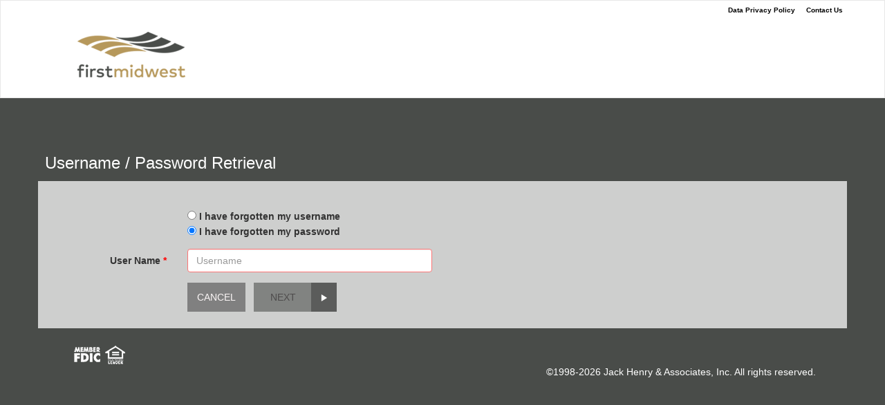

--- FILE ---
content_type: text/html; charset=utf-8
request_url: https://smartpay.profitstars.com/expressbd/FMBSPBD/Account/ForgotPassword?LocationId=6302362
body_size: 25261
content:

<!DOCTYPE html>
<html lang="en">
<head>
    <meta charset="utf-8" />
    <meta http-equiv="X-UA-Compatible" content="IE=Edge" />
    <meta name="viewport" content="width=device-width, initial-scale=1.0">

    <title>Loan Payment Portal</title>

    <link href="/expressbd/Content/css?v=xOIpCsub8-iwPbc28r1Sv4lVLeLgBKMGnKqPHHH5gW81" rel="stylesheet"/>

    <link href="/expressbd/Content/kendo/css?v=j13zs7A1kn_IDWV512KU2RoMVQk-13JUBZJDEDeMBEw1" rel="stylesheet"/>

    <script src="/expressbd/bundles/app?v=qVxDvO8g1BPjYMLWpvpyGu84JalHR5BKVXRF1io4-dc1"></script>

    <script src="/expressbd/bundles/jquery?v=N2YlHnRI7it2_JoqUZTYWxPtx-s61zIGkk78Q0eabPM1"></script>

    <script src="/expressbd/bundles/kendo?v=z00CG_COzsfGI04kuBGY4acyNbNrGrGKAcCrGnbGQP41"></script>

    <script src="/expressbd/bundles/bootstrap?v=wnhErQ2E2u88B-B-kR-Jks3xYHRiVmDvLg7BfFuIryI1"></script>

    <script src="/expressbd/bundles/custom/base?v=bwzn-kI7dQjUIP-wh9yp4JiuupwEPEbZuIvG-liE3vE1"></script>

    <script src="/expressbd/bundles/Custom/scripts?v=jV-U6aK3QM5Gh50gtQcN3Z5Gzy27SaoeYdqzbDfroDU1"></script>


    

    <link href="/expressbd/FMBSPBD/Css/Custom" rel="stylesheet" />
</head>
<body class="bodybackground">
    

<div class="navbar navbar-default header-bodybackground" role="navigation">
    <div class="container zero-padding">
        <div id="divHeaderLogOut" class="pull-right header-logout-style m-t-3" style="display:none">
            &nbsp;&nbsp;&nbsp;
            <a class="contactus-style pull-right" href="javascript:document.getElementById('logoutForm').submit()">
                <b>Logout</b>
                <span class="k-icon k-svg-icon k-button-icon" style="width: 16px;">
                    <svg viewBox="100 0 512 512" focusable="false" xmlns="http://www.w3.org/2000/svg"><path d="M352 256 160 384V128z"></path></svg>
                </span>
            </a>
        </div>
        <div class="contactus-style">
                    <div class="contactus-style pull-right m-t-3"
                         style="margin-right: 6px;">
                        <span class="payment-trigger" data-toggle="tooltip" data-placement="top" title="Contact Us" data-tooltip="#tipContactUs">
                            <b>Contact Us</b>
                        </span>
                    </div>
                    <div class="header-link pull-right m-t-3">
                        <a href="https://www.onemidwest.com/privacy-policy" target="_blank">
                            <b><span>Data Privacy Policy</span></b>
                        </a>
                    </div>
                <div class="portalName">
                    <h4>Loan Payment Portal</h4>
                </div>
        </div>
    </div>
    <div class="container zero-padding">
        <div class="navbar-header navbar-header-with-fdic" style="float:left; text-align:left;">
            <a class="img-responsive navbar-brand headerfooterimage logo navbar-brand-with-fdic" style="text-align:left;" href="#" aria-label="Logo">
                        <img src="[data-uri]" alt="" class="padding-bottom-sm-5" />
            </a>
            <div class="img-responsive fdic-logo-display">
                <img id="fdicDigitalLogo" class="fdic-logo" role="img" aria-label="FDIC Digital Logo" />
                <span class="fdic-logo-text">FDIC-Insured - Backed by the full faith and credit of the U.S. Government</span>
            </div>
        </div>
    </div>
</div>

<div class="contactus-tooltip img-responsive" id="tipContactUs">
    <span class="close"><strong>&times;</strong></span>
    <span>
<p><span style="color: rgba(51, 51, 51, 1); font-family: proxima-nova-soft">You can call 573-785-8461 or email info@onemidest.com</span></p>
<p><span style="color: rgba(51, 51, 51, 1); font-family: proxima-nova-soft">FMB Loan Payment Portal is debit card acceptance ONLY of Visa/MasterCard/Discover!</span></p>    </span>
</div>
<script>
    $(document).ready(function () {

        $(document).click(function () {
            $("#tipContactUs").hide();
        });

        $('.close').click(function () {
            $("#tipContactUs").hide();
        });


        $('.payment-trigger').mouseover(function () {

            var ttLeft,
                ttTop,
                $this = $(this),
                $tip = $($this.attr('data-tooltip')),
                triggerPos = $this.offset(),
                triggerH = $this.outerHeight(),
                triggerW = $this.outerWidth(),
                tipW = $tip.outerWidth(),
                tipH = $tip.outerHeight(),

                screenW = $(window).width(),
                scrollTop = $(document).scrollTop();
            if (triggerPos.top - tipH - scrollTop > 0) {
                ttTop = triggerPos.top - tipH - 10;
            } else {
                ttTop = triggerPos.top + triggerH + 10;
            }
            var overFlowRight = (triggerPos.left + tipW) - screenW;
            if (overFlowRight > 0) {
                ttLeft = triggerPos.left - overFlowRight - 10;
            } else {
                ttLeft = triggerPos.left;
            }
            $tip.css({
                left: ttLeft,
                top: ttTop,
                position: 'absolute'
            }).fadeIn(200);
        }); // end mouseover
    });
</script>

    <div class="clear"></div>
    
<div class="clear"></div>
<div class="container message well-sm">

</div>
    <div class="clear"></div>
        <script type="text/javascript">
            $('#divHeaderLogOut').css('display', 'none');
        </script>

    

<br />
<div class="container gridTitleHeader">
    <h3>Username / Password Retrieval</h3>
</div>
<div class="container">
    <div class="row">
        <div class="col-md-12">
            <div class="well-sm">
                <br />
<form action="/expressbd/FMBSPBD/Account/ForgotPassword" class="form-horizontal" method="post" role="form"><input name="__RequestVerificationToken" type="hidden" value="L0Tpd7Idx6GrtiMNfVBN4aAlEHn8D7RtF0qX6CPmqPb7R1v5Jo9lzoyy6Hk1zVh8OVllYJr97ixyfn2hPagZ1-VtCESuaxIdeAO9yQdKYRk1" /><div class="validation-summary-valid text-danger" data-valmsg-summary="true"><ul><li style="display:none"></li>
</ul></div><input data-val="true" data-val-required="The EnableCaptcha field is required." id="EnableCaptcha" name="EnableCaptcha" type="hidden" value="False" />                    <div class="form-group">
                        <div class="col-md-4 col-md-push-2">
                            <input TabIndex="1" data-val="true" data-val-required="The IsForgotPassword field is required." id="isUserName" name="IsForgotPassword" type="radio" value="false" /> <label for="isUserName">I have forgotten my username</label><br />
                            <input TabIndex="2" checked="checked" id="isPassword" name="IsForgotPassword" type="radio" value="true" /> <label for="isPassword">I have forgotten my password</label>
                        </div>
                    </div>
                    <div class="form-group" id="divEmail" style="display:none">
                        <label class="col-md-2 control-label required-asterisk required" for="emailAddress">Email Address</label>
                        <div class="col-md-4">
                            <input autocomplete="off" class="col-md-3  form-control" data-val="true" data-val-regex="Invalid email address format" data-val-regex-pattern="\s*\w+([-+.&#39;]\w+)*@\w+([-.]\w+)*\.\w+([-.]\w+)*\s*" data-val-required="Email address is required" id="Email" name="Email" placeholder="Email" type="text" value="" />
                        </div>
                    </div>
                    <div class="form-group" id="divUserName" style="display:none">
                        <label class="col-md-2 control-label required-asterisk required" for="userName">User Name</label>
                        <div class="col-md-4">
                            <input autocomplete="off" autofocus="autofocus" class="col-md-3  form-control" data-val="true" data-val-length="The User Name must be at least 1 characters long." data-val-length-max="100" data-val-length-min="1" data-val-required="User Name is required" id="userName" name="UserName" placeholder="Username" type="text" value="" />
                        </div>
                    </div>
                    <div class="form-group" id="reCAPTCHA" style="display:none">
                    </div>
                    <div class="clear"></div>
                    <div class="form-group">
                        <div class="col-md-offset-2 col-md-1">
                            <input id="btn-Cancel" type="button" value="CANCEL" class="btn btn-large graybutton" onclick="navTo.loginUrl()" />
                        </div>
                        <div class="btn-group col-md-offset-2 col-md-2 col-md-pull-2">
                            <button id="btnNext" class="btn btn-large brandingbutton" aria-label="Next">
                                <span>NEXT</span>
                            </button>
                            <button id="btnArrowNext" class="btn btn-large brandingbutton-icon" aria-label="Next">
                                <i class="glyphicon glyphicon-play white icon-size"></i>
                            </button>
                        </div>
                    </div>
</form>            </div>
        </div>
    </div>
</div>

<script type="text/javascript">
    var returnToLoginUrl = '/expressbd/FMBSPBD/BillerDirect/ReturnToBDLookup';

    $(document).ready(function () {
        if (isTrue('True'))
        {
            $('#divUserName').css('display', 'block');
            $('#divEmail').css('display', 'none');
            $('isUserName').prop('checked', false);
            $('isPassword').prop('checked', true);
        }
        else
        {
            $('#divUserName').css('display', 'none');
            $('#divEmail').css('display', 'block');
            $('isUserName').prop('checked', true);
            $('isPassword').prop('checked', false);
        }

        $('#isPassword').click(function () {

            $('#divUserName').css('display', 'block');
            $('#divEmail').css('display', 'none');

        });

        $('#isUserName').click(function () {

            $('#divUserName').css('display', 'none');
            $('#divEmail').css('display', 'block');
        });
    });
</script>

<script src="/expressbd/bundles/Captcha/scripts?v=Y10HoVNbsGyKt0ynPcx8G0OHzRD-RydFhTN1Do9kUPc1"></script>


    <div class="clear"></div>
    <footer class="printnoshow ftr">
        

<div class="container">
    <div>
        <div class="gridTitleFooter col-md-12">
            <div class="navbar-header" style="float:left;">
                        <div class="img-responsive headerfooterimage">
                            <img src="[data-uri]" alt="" />
                        </div>
            </div>
            <div class="pull-right col-md-12">
                <div class="copyrighttext">&#169;1998-2026 Jack Henry &amp; Associates, Inc. All rights reserved.</div>
                    <div class="copyrighttext"></div>
            </div>

        </div>
    </div>
</div>
<script>
    applyRequiredStyles();
</script>
    </footer>

    <script type="text/javascript">
        function RedirectToAddPaymentOptionsFromBDPaymentPage() {
            navTo.redirectUrl('/expressbd/FMBSPBD/Account/AccountUpdate?page=BDPayment#AddPaymentOption');
        }

        function RedirectToAddPaymentOptionsFromLandingPage() {
            navTo.redirectUrl('/expressbd/FMBSPBD/Account/AccountUpdate?page=landing#EditPaymentOption');
        }

        function EditProfile() {
            navTo.redirectUrl('/expressbd/FMBSPBD/Account/AccountUpdate#PersonalInformation');
        }
    </script>
</body>
</html>


--- FILE ---
content_type: text/css; charset=utf-8
request_url: https://smartpay.profitstars.com/expressbd/Content/kendo/css?v=j13zs7A1kn_IDWV512KU2RoMVQk-13JUBZJDEDeMBEw1
body_size: 1763
content:
/* Minification failed. Returning unminified contents.
(44,33): run-time error CSS1046: Expect comma, found '0'
(44,37): run-time error CSS1046: Expect comma, found '/'
 */
.k-link .k-header .k-state-selected {
    background-image: none;
    background-image: none, -webkit-linear-gradient(top, none);
    background-image: none, -moz-linear-gradient(top, none);
    background-image: none, -o-linear-gradient(top, none);
    background-image: none, linear-gradient(to bottom, none);
    color: #333333 !important;
    background-color: #ebebeb;
    border-color: #cccccc !important;
}

.k-list {
    margin: 0;
    line-height: 1.8em;
    min-height: 1.8em
}

.k-dropdown-wrap, .k-numeric-wrap, .k-picker-wrap {
    padding-right: 2.285714em;
}

.k-list-item-text {
    width: 100%;
}

.k-state-selected, .k-selected {
    background-color: #d2d2d2 !important;
}

.k-list-item {
    padding: 0px 4px;
}

    .k-list-item.k-selected, .k-list-item.k-selected {
        background-color: #d2d2d2 !important;
        box-shadow: none !important;
    }

        .k-list-item.k-selected.k-hover, .k-list-item.k-selected:hover {
            color: #333 !important;
        }

.k-selected, .k-state-selected {
    box-shadow: 0 1px 1px rgb(0 0 0 / 8%) inset !important;
}

.btn.active.focus, .btn.active:focus, .btn.focus, .btn:active.focus, .btn:active:focus, .btn:focus {
    outline: none;
    outline-offset: -2px;
}

.k-input-inner {
    height: 32px;
    padding: 12px !important;
}

span .k-svg-icon {
    width: 16px !important;
    height: 16px !important;
}

.k-svg-icon svg {
    width: 16px !important;
    height: 16px !important;
}

.k-icon-button {
    padding: 6px !important;
}

.k-input-button.k-icon-button {
    width: 33px;
}

.location-dropdown-span {
    border-bottom-color: rgb(204, 204, 204);
    border-bottom-style: solid;
    border-bottom-width: 1px;
    border-left-color: rgb(204, 204, 204);
    border-left-style: solid;
    border-left-width: 0px;
    border-right-color: rgb(204, 204, 204);
    border-right-style: solid;
    border-right-width: 0px;
    border-top-color: rgb(204, 204, 204);
    border-top-style: solid;
    border-top-width: 0px;
    padding-bottom: 0px;
    padding-left: 4px;
    padding-right: 4px;
    padding-top: 0px;
}

.k-grid {
    border-color: #ccc;
}

.k-table-td {
    border-bottom-width: 1px !important;
    border-color: #ccc !important;
    border-style: solid !important;
}




--- FILE ---
content_type: text/css; charset=utf-8
request_url: https://smartpay.profitstars.com/expressbd/FMBSPBD/Css/Custom
body_size: 6948
content:


/* 4 Main colors replaced in code with branding first.
Button - BackgroundHexCode
Side Panels - BackgroundHexCode2
Background - BackgroundHexCode4
Header - BackgroundHexCode3
*/
/* black or white */
.btn {
  line-height: 2;
}
.buttonpadding {
  padding-bottom: 20px;
  padding-top: 20px;
}
.createAccount {
  padding: 0 !important;
}
.logincontent {
  padding-bottom: 50px;
  padding-top: 20px;
  margin-bottom: 10px;
}
.ftr {
  min-height: 5em;
}
.margin-left {
  margin-left: 0 !important;
  padding-left: 0 !important;
}
.margin-right {
  margin-right: 2em !important;
}
.searchButtons {
  margin-right: 1em !important;
}
.validation-summary-errors {
  padding: 0 !important;
  margin-bottom: 0 !important;
  border: none;
  border-radius: 0 !important;
  color: #b94a48 !important;
  background-color: transparent !important;
  border-color: transparent !important;
}
.alert-info {
  background-image: none;
  background-repeat: repeat-x;
  border-color: transparent;
  background: #CECFCE;
  border-radius: 0;
}
.alert {
  text-shadow: none;
  box-shadow: none;
  border-color: transparent;
  background: #CECFCE;
}
.brandingbutton {
  background: #818381;
  -moz-user-select: none;
  -ms-user-select: none;
  -webkit-user-select: none;
  user-select: none;
  background-image: none;
  cursor: pointer;
  text-align: center;
  vertical-align: middle;
  white-space: nowrap;
  color: #4d4b4b;
  border-radius: 0 !important;
  min-width: 6em !important;
}
.brandingbutton-icon {
  background-color: #5b5c5b;
  color: #FFFFFF;
  border-radius: 0 !important;
}
.brandingbutton-icon:hover,
.brandingbutton-icon:focus {
  background-color: #5b5c5b;
  background-repeat: repeat-x;
  color: #FFFFFF;
  outline: 3px solid #818381;
}
.brandingbutton:hover,
.brandingbutton:focus {
  background: #818381;
  background-repeat: repeat-x;
  color: #4d4b4b;
  outline: 3px solid #5b5c5b;
}
.brandingbutton-kendogrid-icon {
  color: #5b5c5b;
  font-size: 2em;
}
.brandingbutton-kendogrid-icon:hover {
  color: gray;
  font-size: 2em;
}
.k-grid-Pay.k-button {
  background: #818381;
  -moz-user-select: none;
  -ms-user-select: none;
  -webkit-user-select: none;
  user-select: none;
  background-image: none;
  cursor: pointer;
  text-align: center;
  vertical-align: middle;
  white-space: nowrap;
  color: #4d4b4b;
  border-color: #818381;
  border-radius: 13px;
  min-width: 6em !important;
}
/*.k-button, k-button:active, k-button:visited, k-button:focus {
    background: @primaryBackgroundColor;
    -moz-user-select: none;
    -ms-user-select: none;
    -webkit-user-select: none;
    user-select: none;
    background-image: none;
    cursor: pointer;
    text-align: center;
    vertical-align: middle;
    white-space: nowrap;
    color: @fontColor1;
    border-color: @primaryBackgroundColor;
    border-radius: 13px;
    min-width: 6em !important;
}

.k-button:hover {
    background: @primaryBackgroundColor;
    background-repeat: repeat-x;
    color: @PrimaryButtonHoverTextColor;
    border-radius: 13px;
}

.k-button a:hover, a:focus {
    color: @fontColor1;
}*/

.graybutton {
  -moz-user-select: none;
  -ms-user-select: none;
  -webkit-user-select: none;
  user-select: none;
  background-image: none;
  cursor: pointer;
  text-align: center;
  vertical-align: middle;
  background: #808080;
  color: #fbf6f6;
  border-radius: 0 !important;
  min-width: 6em !important;
}
.graybutton-icon {
  background-color: #646464;
  color: #FFFFFF;
  border-radius: 0 !important;
}
.graybutton-icon:hover,
.graybutton-icon:focus {
  background-color: #646464;
  background-repeat: repeat-x;
  color: #FFFFFF;
  outline: 3px solid #808080;
}
.graybutton:hover,
.graybutton:focus {
  background-color: #808080;
  background-repeat: repeat-x;
  color: #fbf6f6;
  outline: 3px solid #646464;
}
.loginbutton {
  -moz-user-select: none;
  -ms-user-select: none;
  -webkit-user-select: none;
  user-select: none;
  background-image: none;
  cursor: pointer;
  text-align: center;
  vertical-align: middle;
  background: #808080;
  color: #fbf6f6;
  border-radius: 0 !important;
  min-width: 6em !important;
}
.loginbutton-icon {
  background-color: #646464;
  color: #FFFFFF;
  border-radius: 0 !important;
}
.loginbutton-icon:hover,
.loginbutton-icon:focus {
  background-color: #646464;
  background-repeat: repeat-x;
  color: #FFFFFF;
  outline: 3px solid #808080;
}
.loginbutton:hover,
.loginbutton:focus {
  background-color: #808080;
  background-repeat: repeat-x;
  color: #fbf6f6;
  outline: 3px solid #646464;
}
.icon-size {
  font-size: 0.8em;
}
.icon-big {
  font-size: 1.1em;
}
.iconbutton {
  background: #818381;
  -moz-user-select: none;
  -ms-user-select: none;
  -webkit-user-select: none;
  user-select: none;
  background-image: none;
  border: none;
  cursor: pointer;
  display: inline-block;
  font-size: 14px;
  font-weight: 400;
  line-height: 1.42857;
  margin-bottom: 0;
  padding: 6px 12px;
  text-align: center;
  vertical-align: middle;
  white-space: nowrap;
  color: #4d4b4b;
}
.primarybutton {
  background: #818381;
  -moz-user-select: none;
  -ms-user-select: none;
  -webkit-user-select: none;
  user-select: none;
  background-image: none;
  border: none;
  cursor: pointer;
  display: inline-block;
  font-size: 14px;
  font-weight: 400;
  line-height: 1.42857;
  margin-bottom: 0;
  padding: 6px 12px;
  text-align: center;
  vertical-align: middle;
  white-space: nowrap;
  color: #4d4b4b;
}
.btn-group {
  white-space: nowrap;
}
.iconbutton:after {
  float: left;
  width: 1em;
  text-align: center;
  font-size: 1.5em;
  margin: 0 1em 0 -1em;
  padding: 0 0.2em;
  box-shadow: 1px 0 0 rgba(0, 0, 0, 0.5), 2px 0 0 rgba(255, 255, 255, 0.5);
  border-radius: 0.15em 0 0 0.15em;
  pointer-events: none;
}
.add:before {
  content: &quot;\271A&quot;;
}
.iconbutton-primary {
  background-color: #818381;
  background-repeat: repeat-x;
  border-color: #5b5c5b;
  color: #0094cc;
}
.iconbutton-ordinary {
  background-color: #818381;
  background-repeat: repeat-x;
  border-color: #1a1a1a;
  color: #808080;
}
.iconbutton-ordinary a {
  background-color: #818381;
  background-repeat: repeat-x;
  border-color: #1a1a1a;
  color: #808080;
}
.iconbutton-ordinary a:hover {
  background-color: #818381;
  background-repeat: repeat-x;
  border-color: #1a1a1a;
  color: #808080;
}
.message {
  padding-left: 0;
  padding-right: 0;
}
.quickpayText {
  background: #f5f5f5;
}
.bodybackground {
  background: #494C49;
}
.header-bodybackground {
  background: #FFFFFF;
  border-radius: 0px;
}
.zero-padding {
  padding-top: 0px;
  padding-bottom: 0px;
  padding-left: 0px;
  padding-right: 0px;
}
.logo {
  padding-top: 0px;
  padding-bottom: 5px;
  padding-left: 5px;
  padding-right: 0px;
  text-align: center;
  float: none;
}
.navbar-header {
  text-align: center;
  float: left;
  padding-left: 10px;
  padding-top: 3px;
}
.contactus-style {
  padding-top: 2px;
  font-size: x-small;
  text-align: left;
  color: #000000;
}
.header-logout-style {
  padding-top: 1px;
  font-size: x-small;
  text-align: left;
  color: #000000;
}
.secondarybutton {
  -moz-user-select: none;
  -ms-user-select: none;
  -webkit-user-select: none;
  user-select: none;
  background-image: none;
  border: none;
  cursor: pointer;
  display: inline-block;
  font-size: 14px;
  font-weight: 400;
  line-height: 1.42857;
  margin-bottom: 0;
  padding: 6px 11px;
  text-align: center;
  vertical-align: middle;
  white-space: nowrap;
  background: #808080;
  color: #fbf6f6;
}
.secondarybutton:hover,
.secondarybutton:focus {
  background-color: #808080;
  background-repeat: repeat-x;
  color: #fbf6f6;
  outline: 3px solid #646464;
}
.header {
  background-color: #58b7ef;
  color: #fff;
}
.control {
  background-color: #bcedff;
  border-top: 3px solid #aadef0;
  border-bottom: 3px solid #aadef0;
}
.CCardMsg {
  background: yellow;
}
.row {
  background: #CECFCE;
}
.gridTitleHeader {
  border-radius: 0 !important;
  padding: 3px 10px;
  color: #ffffff;
}
.gridTitleFooter {
  border-radius: 0 !important;
  padding-top: 20px;
}
.printshow {
  display: none;
}
.errorMessage {
  display: block;
  color: #bd1a00;
}
#divAmount k-numerictextbox {
  border: 1px solid #fc7575 !important;
}
.k-pager-numbers .k-link,
.k-pager-numbers .k-link:hover,
.k-pager-numbers .k-disabled,
.k-pager-numbers .k-selected {
  border-radius: 1.0833em;
}
.k-pager-wrap .k-link.k-pager-last,
.k-pager-wrap .k-link,
.k-pager-wrap .k-link:hover,
.k-pager-wrap .k-disabled,
.k-pager-wrap .k-selected {
  border-radius: 1.0833em;
}
.k-pager-wrap &gt; .k-link {
  border-radius: 1.0833em;
}
.state-dropdown {
  padding-left: 0 !important;
  padding-right: 0 !important;
  margin-left: 10px !important;
  margin-right: 10px !important;
  width: 258px;
}
.state-dropdown bg-tp {
  background-color: transparent;
}
.country-dropdown {
  padding-left: 0 !important;
  padding-right: 0 !important;
  margin-left: 10px !important;
  margin-right: 10px !important;
  width: 258px;
}
.country-dropdown bg-tp {
  background-color: transparent;
}
.form-control-override {
  display: block;
  height: 34px;
  width: 10em;
  padding: 6px 12px;
  font-size: 14px;
  line-height: 1.428571429;
  color: #555;
  vertical-align: middle;
  background-color: #fff;
  border: 1px solid #ccc;
  border-radius: 4px;
  box-shadow: inset 0 1px 1px rgba(0, 0, 0, 0.075);
  -webkit-transition: border-color ease-in-out 0.15s, box-shadow ease-in-out 0.15s;
  -moz-transition: border-color ease-in-out 0.15s, box-shadow ease-in-out 0.15s;
  -o-transition: border-color ease-in-out 0.15s, box-shadow ease-in-out 0.15s;
  transition: border-color ease-in-out 0.15s, box-shadow ease-in-out 0.15s;
}
.form-control-zip {
  display: block;
  height: 34px;
  width: 8em;
  padding: 6px 12px;
  font-size: 14px;
  line-height: 1.428571429;
  color: #555;
  vertical-align: middle;
  background-color: #fff;
  border: 1px solid #ccc;
  border-radius: 4px;
  box-shadow: inset 0 1px 1px rgba(0, 0, 0, 0.075);
  -webkit-transition: border-color ease-in-out 0.15s, box-shadow ease-in-out 0.15s;
  -moz-transition: border-color ease-in-out 0.15s, box-shadow ease-in-out 0.15s;
  -o-transition: border-color ease-in-out 0.15s, box-shadow ease-in-out 0.15s;
  transition: border-color ease-in-out 0.15s, box-shadow ease-in-out 0.15s;
}
.k-numerictextbox {
  padding: 0 !important;
}
.icon-button-primary {
  background-color: #5b5c5b;
  padding: 8px 4px 12px 4px;
  color: #FFFFFF;
  font-size: 11px;
}
.icon-button-secondary {
  background-color: #646464;
  padding: 8px 4px 12px 4px;
  color: #FFFFFF;
  font-size: 11px;
}
.custom-checkbox {
  padding-top: 0 !important;
  min-height: 36px !important;
}
.custom-checkbox1 {
  padding-top: 0 !important;
  min-height: 20px !important;
}
.custom-checkbox-label {
  margin-left: 1em !important;
  margin-top: -1em !important;
}
.contactus-tooltip {
  z-index: 1000;
  padding: 10px;
  background-color: white;
  border-radius: 5px;
  display: none;
}
.payment-tooltip {
  z-index: 1000;
  padding: 1px;
  background-color: white;
  border-radius: 5px;
  display: none;
}
.payment-trigger {
  cursor: help;
}
.payment-trigger:hover {
  z-index: 1000;
}
ul.card_logos {
  display: inline-block;
  margin: 0;
  padding: 0;
}
ul.card_logos li {
  overflow: hidden;
}
.card_visa,
.card_mastercard,
.card_amex,
.card_discover,
.card_diners,
.card_jcb,
.card_enroute {
  display: inline-block;
  width: 50px;
  height: 30px;
  overflow: auto;
  text-align: left;
  text-indent: -999px;
  background: url(../../Images/sprite-cards.png) 0 0 no-repeat;
}
.card_mastercard {
  background-position: -55px 0;
}
.card_amex {
  background-position: -110px 0;
}
.card_discover {
  background-position: -165px 0;
}
.card_diners {
  background-position: -220px 0;
}
.card_jcb {
  background-position: -660px 0;
}
.card_enroute {
  background-position: -385px 0;
}
.is_visa li,
.is_mastercard li,
.is_amex li,
.is_discover li,
.is_diners li,
.is_jcb li,
.is_enroute li,
.is_nothing li {
  opacity: 0.2;
}
.is_visa li.card_visa,
.is_mastercard li.card_mastercard,
.is_amex li.card_amex,
.is_discover li.card_discover,
.is_diners li.card_diners,
.is_jcb li.card_jcb,
.is_enroute li.card_enroute {
  opacity: 1;
}
.validation-summary-success {
  padding: 10px;
  margin-bottom: 20px;
  border: 1px solid transparent;
  border-radius: 4px;
  color: #2c741b;
  background-color: #6df685;
  border-color: #a6ca8b;
}
.field-validation-error-account {
  display: inline-block;
  font-size: 75%;
  font-weight: bold;
  line-height: 1;
  color: #b94a48;
  text-align: center;
  white-space: normal;
  border-radius: 0.25em;
  align-content: flex-start;
  background-color: transparent;
  margin-bottom: 2em !important;
}
.field-validation-error {
  display: inline;
  font-size: 75%;
  font-weight: bold;
  line-height: 1;
  color: #d9534f;
  text-align: center;
  white-space: nowrap;
  vertical-align: baseline;
  border-radius: 0.25em;
}
.field-validation-custom-error {
  display: inline;
  font-size: 75%;
  font-weight: bold;
  line-height: 1;
  color: #d9534f;
  text-align: left;
  white-space: nowrap;
  vertical-align: baseline;
  border-radius: 0.25em;
}
.visa-checkout-warning {
  display: inline;
  font-size: 75%;
  font-weight: bold;
  line-height: 1;
  color: #d9534f;
  text-align: left;
  vertical-align: baseline;
  border-radius: 0.25em;
}
.validation-summary-errors ul {
  list-style: none;
  margin-top: 2em;
  width: auto;
}
.amountDueDisplay-green {
  float: left;
  width: auto;
  text-align: left;
  color: green;
}
.amountDueDisplay-red {
  float: left;
  width: auto;
  text-align: left;
  color: red;
}
.red {
  color: red;
}
.green {
  color: green;
}
.required-field-background {
  border-color: #fc7575 !important;
}
.required-field-background.k-dropdown {
  border: 1px solid #fc7575 !important;
}
.k-input-required {
  border: 1px solid #d9534f !important;
}
.k-link.k-header.k-selected {
  background-image: none;
  background-image: none, -webkit-linear-gradient(top, none);
  background-image: none, -moz-linear-gradient(top, none);
  background-image: none, -o-linear-gradient(top, none);
  background-image: none, linear-gradient(to bottom, none);
  color: #333;
  background-color: #ebebeb;
  border-color: #ccc;
  box-shadow: rgba(0, 0, 0, 0.0745098) 0 1px 1px 0 inset;
}
.k-grid-content {
  overflow-y: hidden !important;
}
.k-grid-header {
  padding-right: 0 !important;
}
.k-state-selected {
  background-color: #9b9c9b;
  border-color: #9b9c9b;
}
.help-inline {
  font-weight: bold;
  font-size: large;
  color: red;
}
.k-widget.k-tooltip-validation {
  border-color: transparent !important;
  background-color: transparent !important;
  color: #d9534f !important;
}
.k-input-default {
  border: 1px solid #58b7ef !important;
}
.k-grid {
  border-radius: 0 !important;
}
.form-control {
  border-color: #ccc;
}
k-grid-content {
  overflow-y: auto;
}
.personal-info {
  margin-bottom: 2em;
}
.form-control-extended {
  display: block;
  width: 80%;
  height: 34px;
  padding: 6px 12px;
  font-size: 14px;
  line-height: 1.428571429;
  color: #555;
  vertical-align: middle;
  background-color: #fff;
  border: 1px solid #ccc;
  border-radius: 4px;
  box-shadow: inset 0 1px 1px rgba(0, 0, 0, 0.075);
  -webkit-transition: border-color ease-in-out 0.15s, box-shadow ease-in-out 0.15s;
  -moz-transition: border-color ease-in-out 0.15s, box-shadow ease-in-out 0.15s;
  -o-transition: border-color ease-in-out 0.15s, box-shadow ease-in-out 0.15s;
  transition: border-color ease-in-out 0.15s, box-shadow ease-in-out 0.15s;
}
.w95 {
  width: 95%;
}
/*Media Queries*/

@media print {
  #form-group {
    width: 700px;
  }
  #section-to-print,
  #section-to-print * {
    visibility: visible;
  }
  #section-to-print {
    position: absolute;
    left: 0;
    top: 0;
  }
}
@media (max-width: 980px) {
  .portalName {
    display: none;
    text-align: right;
    color: #ffffff;
  }
}
@media (min-width: 980px) {
  .portalName {
    display: none;
    text-align: right;
  }
}
/* Large desktop */

@media (min-width: 1200px) {
  .textalign {
    text-align: right;
  }
  .copyrighttext {
    text-align: right;
    color: #ffffff;
  }
  .portalName {
    display: none;
    text-align: right;
    color: #ffffff;
  }
}
/* Portrait tablet to landscape and desktop */

@media (min-width: 768px) and (max-width: 979px) {
  .portalName {
    display: none;
    text-align: right;
  }
  .hide-padding {
    display: none;
  }
}
/* Landscape phone to portrait tablet */

@media (max-width: 767px) {
  .secondarybutton {
    margin-top: 1em !important;
  }
  .hide-padding {
    display: none;
  }
}
/* Iphone 4,5 and Ipad */

@media (max-width: 640px) {
  .half {
    float: left !important;
    width: 90% !important;
  }
  .payment-control-width {
    float: left !important;
    width: 75% !important;
  }
  .hide-padding {
    display: none;
  }
}
/* Landscape phones and down */

@media (max-width: 480px) {
  .headerfooterimage {
    display: none;
  }
  .fdic-logo-display {
    display: none;
  }
  .portalName {
    display: block;
    text-align: right;
    color: #ffffff;
  }
  .copyrighttext {
    text-align: center;
    color: #ffffff;
  }
  .forgotPassword {
    padding: 0 !important;
  }
  .createAccount {
    padding: 0 !important;
  }
  .stateNames {
    padding: 0 !important;
  }
  .countryNames {
    padding: 0 !important;
  }
  .form-inline {
    margin-bottom: 1em !important;
    width: auto !important;
  }
  .custom-checkbox-label {
    margin-left: 0 !important;
    margin-top: 0 !important;
  }
  .btn-group {
    margin-top: 1em !important;
    padding-left: 0 !important;
  }
  .secondarybutton {
    margin-top: 1em !important;
  }
  .padding-right {
    padding-right: 3em !important;
  }
  .margin-left .pull-left {
    margin-right: 0 !important;
  }
  .half {
    float: left !important;
    width: 90% !important;
  }
  .payment-control-width {
    float: left !important;
    width: 75% !important;
  }
  .hide-padding {
    display: none;
  }
}
.k-numerictextbox.k-numerictextbox-required {
  border: 1px solid #fc7575;
}
.export-style {
  margin-top: 1em;
}
.state-dropdown {
  margin-left: 0 !important;
  margin-right: 0 !important;
  width: 258px;
}
.country-dropdown {
  margin-left: 0 !important;
  margin-right: 0 !important;
  width: 258px;
}
/* CSS used here will be applied after bootstrap.css */

label {
  display: inline;
}
/*.abutton {
    -webkit-appearance: none;
    background-color: #008bdb;
    border: 1px solid #969696;
    color: #fff;
    padding: 6px 20px 6px 20px;
    font-size: 16px;
    -moz-border-radius: 6px;
    -webkit-border-radius: 6px;
    border-radius: 6px;
    font: bold 16px &quot;helvetica neue&quot;, helvetica, arial, sans-serif;
    cursor: pointer;
    -webkit-user-select: none;
    -khtml-user-select: none;
    -moz-user-select: none;
    -ms-user-select: none;
    -o-user-select: none;
    user-select: none;
    box-shadow: inset 0px 1px 0px #fff, 0px 2px 0px #fff;
    -o-box-shadow: inset 0px 1px 0px #fff, 0px 2px 0px #fff;
    -webkit-box-shadow: inset 0px 1px 0px #fff, 0px 2px 0px #fff;
    -moz-box-shadow: inset 0px 1px 0px #fff, 0px 2px 0px #fff;
    background-image: -ms-linear-gradient(top, #00a3fe 0%, #00659d 100%);
    background-image: -moz-linear-gradient(top, #00a3fe 0%, #00659d 100%);
    background-image: -o-linear-gradient(top, #00a3fe 0%, #00659d 100%);
    background-image: -webkit-gradient(linear, left top, left bottom, color-stop(0, #00a3fe), color-stop(1, #00659d));
    background-image: -webkit-linear-gradient(top, #00a3fe 0%, #00659d 100%);
    background-image: linear-gradient(top, #00a3fe 0%,#00659d 100%);
}*/

.retailer_button {
  padding: 6px 10px;
  border: 1px solid #014a89;
  text-transform: uppercase;
  -moz-border-radius: 6px;
  -webkit-border-radius: 6px;
  border-radius: 6px;
  font: bold 17px &quot;helvetica neue&quot;, helvetica, arial, sans-serif;
  cursor: pointer;
  -webkit-user-select: none;
  -khtml-user-select: none;
  -moz-user-select: none;
  -ms-user-select: none;
  -o-user-select: none;
  user-select: none;
}
.retailer_button {
  width: 170px;
  margin-top: 20px;
}
.retailer_button .tab_icon {
  vertical-align: middle;
}
.retailer_button .tab_icon {
  padding: 4px 0;
  width: 32px;
}
.tab_text {
  text-align: center;
  vertical-align: middle;
  font-size: 9pt;
}
.retailer_button .tab_text {
  text-align: center;
  vertical-align: middle;
}
.retailer_button img {
  height: 32px;
  width: 32px;
  margin-right: 4px;
}
.conv-fee {
  padding-top: 7px;
}
.lookup-result-background {
  background-color: lightgray;
  border-style: groove;
}
.k-combo-auto-width {
  width: 100% !important;
}
.location-dropdown-span {
  -webkit-box-sizing: border-box;
  -moz-box-sizing: border-box;
  box-sizing: border-box;
  display: inline-block;
  border-style: solid;
  border-width: 0 0 1px 0;
  vertical-align: top;
  text-align: left;
  width: 100%;
  padding: 0 0 0 0;
}
.padding-top-sm {
  padding-top: 10px;
}
.padding-top-md {
  padding-top: 20px;
}
.padding-top-lg {
  padding-top: 30px;
}
.padding-bottom-sm {
  padding-bottom: 10px;
}
.padding-bottom-md {
  padding-bottom: 20px;
}
.padding-bottom-lg {
  padding-bottom: 30px;
}
.gridSummaryFooter {
  font-size: large;
}
.amountToPayGridColumn {
  font-weight: bold;
}
.loader {
  border: 6px solid #494C49;
  border-radius: 50%;
  border-top: 6px solid #FFFFFF;
  border-bottom: 6px solid #FFFFFF;
  width: 24px;
  height: 24px;
  -webkit-animation: spin 2s linear infinite;
  animation: spin 2s linear infinite;
  opacity: 0.6;
}
@-webkit-keyframes spin {
  0% {
    -webkit-transform: rotate(0deg);
  }
  100% {
    -webkit-transform: rotate(360deg);
  }
}
@keyframes spin {
  0% {
    transform: rotate(0deg);
  }
  100% {
    transform: rotate(360deg);
  }
}
.header-link {
  padding-top: 2px;
  margin-right: 16px;
  font-size: x-small;
  text-align: left;
}
.header-link a {
  color: #000000;
}
/* Spinner */

@keyframes spinner-border-spin {
  0% {
    transform: rotate(0deg);
  }
  100% {
    transform: rotate(360deg);
  }
}
.spinner-border-sm {
  display: inline-block;
  border: 3px solid #5b5c5b;
  border-top: 3px solid #FFFFFF;
  border-radius: 50%;
  width: 2rem;
  height: 2rem;
  animation: spinner-border-spin 2s linear infinite;
  margin: 0 4px -3px 0;
}
.k-header-danger {
  background: #dca7a7 !important;
}
.k-header-normal {
  background: #a8a9a8 !important;
}
.k-header-new {
  background: #a8a9a8 !important;
  font-style: italic !important;
  font-weight: bold !important;
}
.k-link.k-header.k-header-normal:not(.k-selected):not(.k-focus) {
  color: #4d4b4b !important;
}
.k-link.k-header {
  color: #4d4b4b !important;
}
.k-link.k-header.k-header-new {
  color: #4d4b4b !important;
}
.k-link.k-header:hover {
  background: #a8a9a8;
}
/*.k-link.k-header.k-header-normal:not(.k-selected):hover {
    background: @gridHeaderColor;
}*/

/*.k-link.k-header.k-header-new:hover {
    background: @gridHeaderColor !important;
    color: @fontColor1 !important;
}*/

.k-panelbar .k-panelbar-content {
  /* Bootstrap Body */
  color: #333333 !important;
}
.panel-border-color:hover,
.panel-border-color:focus {
  outline: 2px solid #FFFFFF;
}
.payment-trigger:focus {
  padding: 3px;
  outline: 2px solid #FFFFFF;
}
.maximumRecurringAmountTooltip:focus {
  padding: 3px;
  outline: 2px solid #FFFFFF;
}
.includeSinglePaymentTooltip:focus {
  padding: 3px;
  outline: 2px solid #FFFFFF;
}
.variablePaymentTooltip:focus {
  padding: 3px;
  outline: 2px solid #FFFFFF;
}
.expire-trigger {
  cursor: help;
  position: absolute;
  top: 10px;
}
.expire-trigger:hover {
  z-index: 1000;
}
.expire-trigger:focus {
  top: 5px;
  padding: 3px;
  outline: 2px solid #FFFFFF;
}
.fdic-logo-text {
  color: #000000;
}
.fdic-logo {
  content: url(../../Images/FDIC/fdic_navy.png);
}
@media (max-width: 480px) {
  .fdic-logo-display {
    display: none;
  }
}
.k-panelbar .k-panelbar-content {
  /* Bootstrap Body */
  color: #333333 !important;
}
.k-panelbar {
  background-color: #f5f5f5;
}
/* FDIC Logo not enabled for styles. */




--- FILE ---
content_type: text/javascript; charset=utf-8
request_url: https://smartpay.profitstars.com/expressbd/bundles/custom/base?v=bwzn-kI7dQjUIP-wh9yp4JiuupwEPEbZuIvG-liE3vE1
body_size: 12661
content:
function isTrue(n){return typeof n=="string"&&n.length?n.toLowerCase()==="true":typeof n=="boolean"?n===!0:!1}function isFalse(n){return typeof n=="string"&&n.length?n.toLowerCase()==="false":typeof n=="boolean"?n===!1:!1}function enableElement(n,t){var i=$("#"+n);i.length&&i.attr("disabled",!t)}function showHideElement(n,t){t?showElement(n):hideElement(n)}function hideElementSlow(n){hideElement(n,400)}function hideElement(n,t){t?$("#"+n).hide(t):$("#"+n).hide()}function showElementSlow(n){showElement(n,400)}function showElement(n,t){t?$("#"+n).show(t):$("#"+n).show()}function isChecked(n){var t=$("#"+n);return t.length&&t.is(":checked")}function checkRadio(n,t){var i=$("#"+n);i.length&&i.prop("checked",t)}function muteText(n,t){var i=$("#"+n);i.length&&(t?i.addClass("text-muted"):i.removeClass("text-muted"))}function getVerificationHeader(){var n={};return n.__RequestVerificationToken=getVerificationToken(),n}function getVerificationToken(){return $("input[name=__RequestVerificationToken]").val()}function getVerificationHeaderWithToken(n){var t={};return t.__RequestVerificationToken=n,t}function SelectPaymentDetail(){for(var r,u=$("#scheduledPayment").data("kendoGrid"),t=u.select(),i=[],n=0;n<t.length;n++)r=this.dataItem(t[n]),i.push(r);EditPaymentDetails(i[0].RecurringID)}function EditPaymentDetails(n){getPaymentDetails(n)}function CancelPaymentDetail(){hideElement("divPaymentDetail");var n=$("#scheduledPayment").data("kendoGrid");n.clearSelection()}function getUTCDate(n){var i=null,t=0,r,u;return typeof n=="Date"||n instanceof Date?t=n.getTime():(typeof n=="string"||n instanceof String)&&n.length>10&&n.indexOf("(")===5&&(t=parseInt(n.substr(6))),t>0&&(r=(new Date).getTimezoneOffset()*6e4,u=t+r,i=new Date(u)),i}function allowNumericAndDashOnly(n){var t=n.which?n.which:event.keyCode;return t!==45&&t>31&&(t<48||t>57)?!1:!0}function getQueryString(n){for(var i,u=window.location.href,r=u.split(/[\?&]+/),t=0;t<r.length;t++)if(i=r[t].split("="),i[0]===n)return i[1];return""}function setRequiredAsterisk(n,t){t=t!==!1;n&&(n.addClass("required-asterisk"),t?n.addClass("required"):n.removeClass("required"))}function setRequiredBG(n,t){t=t!==!1;n&&(t?(n.addClass("required-field-background"),n.closest(".form-group").find(".required-asterisk").addClass("required")):(n.removeClass("required-field-background"),n.closest(".form-group").find(".required-asterisk").removeClass("required")))}function applyRequiredStyles(){$("[data-val-required]").addClass("required-field-background");$(".required-field-background").closest(".form-group").find(".required-asterisk").addClass("required")}function ShowToolTipAndSetPosition(n){var f,e,i=$(n),r=$(sanitize(i.attr("data-tooltip"))),t=i.offset(),s=i.outerHeight(),h=r.outerWidth(),o=r.outerHeight(),c=$(window).width(),l=$(document).scrollTop(),u;e=t.top-o-l>0?t.top-o-10:t.top+s+10;u=t.left+h-c;f=u>0?t.left-u-10:t.left;r.css({left:f,top:e,position:"absolute"}).fadeIn(200)}(function(n){n.fn.creditCardTypeDetector=function(t,i,r){return n.extend({credit_card_logos_id:".card_logos"},t),logos_obj=n(i),visa_regex=new RegExp("^4[0-9]{0,15}$"),mastercard_regex=new RegExp("^5$|^5[1-5]\\d{0,14}$|^2$|^2[2-7]\\d{0,14}$"),amex_regex=new RegExp("^3$|^3[47][0-9]{0,13}$"),diners_regex=new RegExp("^3$|^3[068]$|^3(?:0[0-5]|[68][0-9])[0-9]{0,11}$"),discover_regex=new RegExp("^6$|^6[05]$|^601[1]?$|^65[0-9][0-9]?$|^6(?:011|5[0-9]{2})[0-9]{0,12}$"),jcb_regex=new RegExp("^2[1]?$|^21[3]?$|^1[8]?$|^18[0]?$|^(?:2131|1800)[0-9]{0,11}$|^3[5]?$|^35[0-9]{0,14}$"),enroute_regex=new RegExp("^(2014|2019)"),this.each(function(){n(this).keyup(function(){var t=n(this).val();if(t.indexOf("XXXX")!==-1){r&&(r==="Visa"?n(logos_obj).addClass("is_visa"):n(logos_obj).removeClass("is_visa"),r.indexOf("Master")!==-1?n(logos_obj).addClass("is_mastercard"):n(logos_obj).removeClass("is_mastercard"),r.indexOf("Discover")!==-1?n(logos_obj).addClass("is_discover"):n(logos_obj).removeClass("is_discover"),r.indexOf("American")!==-1?n(logos_obj).addClass("is_amex"):n(logos_obj).removeClass("is_amex"),r.indexOf("Diners")!==-1?n(logos_obj).addClass("is_diners"):n(logos_obj).removeClass("is_diners"),r.indexOf("enRoute")!==-1?n(logos_obj).addClass("is_enroute"):n(logos_obj).removeClass("is_enroute"),r.indexOf("JCB")!==-1?n(logos_obj).addClass("is_jcb"):n(logos_obj).removeClass("is_jcb"));return}t=t.replace(/ /g,"").replace(/-/g,"");t.match(visa_regex)?n(logos_obj).addClass("is_visa"):n(logos_obj).removeClass("is_visa");t.match(mastercard_regex)?n(logos_obj).addClass("is_mastercard"):n(logos_obj).removeClass("is_mastercard");t.match(amex_regex)?n(logos_obj).addClass("is_amex"):n(logos_obj).removeClass("is_amex");t.match(diners_regex)?n(logos_obj).addClass("is_diners"):n(logos_obj).removeClass("is_diners");t.match(discover_regex)?n(logos_obj).addClass("is_discover"):n(logos_obj).removeClass("is_discover");t.match(jcb_regex)?n(logos_obj).addClass("is_jcb"):n(logos_obj).removeClass("is_jcb");t.match(enroute_regex)?n(logos_obj).addClass("is_enroute"):n(logos_obj).removeClass("is_enroute");t===""||t.match(visa_regex)||t.match(mastercard_regex)||t.match(amex_regex)||t.match(diners_regex)||t.match(discover_regex)||t.match(jcb_regex)||t.match(enroute_regex)?n(logos_obj).removeClass("is_nothing"):n(logos_obj).addClass("is_nothing")})})}})(jQuery);!function(n,t){"object"==typeof exports&&"undefined"!=typeof module?module.exports=t():"function"==typeof define&&define.amd?define(t):(n="undefined"!=typeof globalThis?globalThis:n||self).DOMPurify=t()}(this,function(){"use strict";function r(n){return function(t){for(var r=arguments.length,u=new Array(r>1?r-1:0),i=1;i<r;i++)u[i-1]=arguments[i];return w(n,t,u)}}function n(n,t){let r=arguments.length>2&&void 0!==arguments[2]?arguments[2]:a;p&&p(n,null);let i=t.length;for(;i--;){let u=t[i];if("string"==typeof u){const n=r(u);n!==u&&(vt(t)||(t[i]=n),u=n)}n[u]=!0}return n}function kt(n){for(let t=0;t<n.length;t++)f(n,t)||(n[t]=null);return n}function e(n){const t=rt(null);for(const[r,i]of y(n))f(n,r)&&(t[r]=Array.isArray(i)?kt(i):i&&"object"==typeof i&&i.constructor===Object?e(i):i);return t}function c(n,t){for(;null!==n;){const i=pt(n,t);if(i){if(i.get)return r(i.get);if("function"==typeof i.value)return r(i.value)}n=yt(n)}return function(){return null}}var et,it;const{entries:y,setPrototypeOf:p,isFrozen:vt,getPrototypeOf:yt,getOwnPropertyDescriptor:pt}=Object;let{freeze:t,seal:u,create:rt}=Object,{apply:w,construct:b}="undefined"!=typeof Reflect&&Reflect;t||(t=function(n){return n});u||(u=function(n){return n});w||(w=function(n,t,i){return n.apply(t,i)});b||(b=function(n,t){return new n(...t)});const l=r(Array.prototype.forEach),ut=r(Array.prototype.pop),o=r(Array.prototype.push),a=r(String.prototype.toLowerCase),k=r(String.prototype.toString),ft=r(String.prototype.match),s=r(String.prototype.replace),wt=r(String.prototype.indexOf),bt=r(String.prototype.trim),f=r(Object.prototype.hasOwnProperty),i=r(RegExp.prototype.test),h=(et=TypeError,function(){for(var t=arguments.length,i=new Array(t),n=0;n<t;n++)i[n]=arguments[n];return b(et,i)});const ot=t(["a","abbr","acronym","address","area","article","aside","audio","b","bdi","bdo","big","blink","blockquote","body","br","button","canvas","caption","center","cite","code","col","colgroup","content","data","datalist","dd","decorator","del","details","dfn","dialog","dir","div","dl","dt","element","em","fieldset","figcaption","figure","font","footer","form","h1","h2","h3","h4","h5","h6","head","header","hgroup","hr","html","i","img","input","ins","kbd","label","legend","li","main","map","mark","marquee","menu","menuitem","meter","nav","nobr","ol","optgroup","option","output","p","picture","pre","progress","q","rp","rt","ruby","s","samp","section","select","shadow","small","source","spacer","span","strike","strong","style","sub","summary","sup","table","tbody","td","template","textarea","tfoot","th","thead","time","tr","track","tt","u","ul","var","video","wbr"]),d=t(["svg","a","altglyph","altglyphdef","altglyphitem","animatecolor","animatemotion","animatetransform","circle","clippath","defs","desc","ellipse","filter","font","g","glyph","glyphref","hkern","image","line","lineargradient","marker","mask","metadata","mpath","path","pattern","polygon","polyline","radialgradient","rect","stop","style","switch","symbol","text","textpath","title","tref","tspan","view","vkern"]),g=t(["feBlend","feColorMatrix","feComponentTransfer","feComposite","feConvolveMatrix","feDiffuseLighting","feDisplacementMap","feDistantLight","feDropShadow","feFlood","feFuncA","feFuncB","feFuncG","feFuncR","feGaussianBlur","feImage","feMerge","feMergeNode","feMorphology","feOffset","fePointLight","feSpecularLighting","feSpotLight","feTile","feTurbulence"]),dt=t(["animate","color-profile","cursor","discard","font-face","font-face-format","font-face-name","font-face-src","font-face-uri","foreignobject","hatch","hatchpath","mesh","meshgradient","meshpatch","meshrow","missing-glyph","script","set","solidcolor","unknown","use"]),nt=t(["math","menclose","merror","mfenced","mfrac","mglyph","mi","mlabeledtr","mmultiscripts","mn","mo","mover","mpadded","mphantom","mroot","mrow","ms","mspace","msqrt","mstyle","msub","msup","msubsup","mtable","mtd","mtext","mtr","munder","munderover","mprescripts"]),gt=t(["maction","maligngroup","malignmark","mlongdiv","mscarries","mscarry","msgroup","mstack","msline","msrow","semantics","annotation","annotation-xml","mprescripts","none"]),st=t(["#text"]),ht=t(["accept","action","align","alt","autocapitalize","autocomplete","autopictureinpicture","autoplay","background","bgcolor","border","capture","cellpadding","cellspacing","checked","cite","class","clear","color","cols","colspan","controls","controlslist","coords","crossorigin","datetime","decoding","default","dir","disabled","disablepictureinpicture","disableremoteplayback","download","draggable","enctype","enterkeyhint","face","for","headers","height","hidden","high","href","hreflang","id","inputmode","integrity","ismap","kind","label","lang","list","loading","loop","low","max","maxlength","media","method","min","minlength","multiple","muted","name","nonce","noshade","novalidate","nowrap","open","optimum","pattern","placeholder","playsinline","popover","popovertarget","popovertargetaction","poster","preload","pubdate","radiogroup","readonly","rel","required","rev","reversed","role","rows","rowspan","spellcheck","scope","selected","shape","size","sizes","span","srclang","start","src","srcset","step","style","summary","tabindex","title","translate","type","usemap","valign","value","width","wrap","xmlns","slot"]),tt=t(["accent-height","accumulate","additive","alignment-baseline","amplitude","ascent","attributename","attributetype","azimuth","basefrequency","baseline-shift","begin","bias","by","class","clip","clippathunits","clip-path","clip-rule","color","color-interpolation","color-interpolation-filters","color-profile","color-rendering","cx","cy","d","dx","dy","diffuseconstant","direction","display","divisor","dur","edgemode","elevation","end","exponent","fill","fill-opacity","fill-rule","filter","filterunits","flood-color","flood-opacity","font-family","font-size","font-size-adjust","font-stretch","font-style","font-variant","font-weight","fx","fy","g1","g2","glyph-name","glyphref","gradientunits","gradienttransform","height","href","id","image-rendering","in","in2","intercept","k","k1","k2","k3","k4","kerning","keypoints","keysplines","keytimes","lang","lengthadjust","letter-spacing","kernelmatrix","kernelunitlength","lighting-color","local","marker-end","marker-mid","marker-start","markerheight","markerunits","markerwidth","maskcontentunits","maskunits","max","mask","media","method","mode","min","name","numoctaves","offset","operator","opacity","order","orient","orientation","origin","overflow","paint-order","path","pathlength","patterncontentunits","patterntransform","patternunits","points","preservealpha","preserveaspectratio","primitiveunits","r","rx","ry","radius","refx","refy","repeatcount","repeatdur","restart","result","rotate","scale","seed","shape-rendering","slope","specularconstant","specularexponent","spreadmethod","startoffset","stddeviation","stitchtiles","stop-color","stop-opacity","stroke-dasharray","stroke-dashoffset","stroke-linecap","stroke-linejoin","stroke-miterlimit","stroke-opacity","stroke","stroke-width","style","surfacescale","systemlanguage","tabindex","tablevalues","targetx","targety","transform","transform-origin","text-anchor","text-decoration","text-rendering","textlength","type","u1","u2","unicode","values","viewbox","visibility","version","vert-adv-y","vert-origin-x","vert-origin-y","width","word-spacing","wrap","writing-mode","xchannelselector","ychannelselector","x","x1","x2","xmlns","y","y1","y2","z","zoomandpan"]),ct=t(["accent","accentunder","align","bevelled","close","columnsalign","columnlines","columnspan","denomalign","depth","dir","display","displaystyle","encoding","fence","frame","height","href","id","largeop","length","linethickness","lspace","lquote","mathbackground","mathcolor","mathsize","mathvariant","maxsize","minsize","movablelimits","notation","numalign","open","rowalign","rowlines","rowspacing","rowspan","rspace","rquote","scriptlevel","scriptminsize","scriptsizemultiplier","selection","separator","separators","stretchy","subscriptshift","supscriptshift","symmetric","voffset","width","xmlns"]),v=t(["xlink:href","xml:id","xlink:title","xml:space","xmlns:xlink"]),ni=u(/\{\{[\w\W]*|[\w\W]*\}\}/gm),ti=u(/<%[\w\W]*|[\w\W]*%>/gm),ii=u(/\${[\w\W]*}/gm),ri=u(/^data-[\-\w.\u00B7-\uFFFF]/),ui=u(/^aria-[\-\w]+$/),lt=u(/^(?:(?:(?:f|ht)tps?|mailto|tel|callto|sms|cid|xmpp):|[^a-z]|[a-z+.\-]+(?:[^a-z+.\-:]|$))/i),fi=u(/^(?:\w+script|data):/i),ei=u(/[\u0000-\u0020\u00A0\u1680\u180E\u2000-\u2029\u205F\u3000]/g),at=u(/^html$/i),oi=u(/^[a-z][.\w]*(-[.\w]+)+$/i);it=Object.freeze({__proto__:null,ARIA_ATTR:ui,ATTR_WHITESPACE:ei,CUSTOM_ELEMENT:oi,DATA_ATTR:ri,DOCTYPE_NAME:at,ERB_EXPR:ti,IS_ALLOWED_URI:lt,IS_SCRIPT_OR_DATA:fi,MUSTACHE_EXPR:ni,TMPLIT_EXPR:ii});const si=1,hi=3,ci=7,li=8,ai=9,vi=function(){return"undefined"==typeof window?null:window};return function p(){function ni(n,t,i){l(n,n=>{n.call(r,t,i,yi)})}let pi=arguments.length>0&&void 0!==arguments[0]?arguments[0]:vi();const r=n=>p(n);if(r.version="3.2.1",r.removed=[],!pi||!pi.document||pi.document.nodeType!==ai)return r.isSupported=!1,r;let{document:ti}=pi;const cr=ti,lf=cr.currentScript,{DocumentFragment:fu,HTMLTemplateElement:af,Node:lr,Element:eu,NodeFilter:wi,NamedNodeMap:vf=n.NamedNodeMap||n.MozNamedAttrMap,HTMLFormElement:yf,DOMParser:pf,trustedTypes:tr}=pi,bi=eu.prototype,wf=c(bi,"cloneNode"),bf=c(bi,"remove"),kf=c(bi,"nextSibling"),df=c(bi,"childNodes"),ir=c(bi,"parentNode");if("function"==typeof af){const n=ti.createElement("template");n.content&&n.content.ownerDocument&&(ti=n.content.ownerDocument)}let vt,ki="";const{implementation:ar,createNodeIterator:gf,createDocumentFragment:ne,getElementsByTagName:te}=ti,{importNode:ie}=cr;let yt={afterSanitizeAttributes:[],afterSanitizeElements:[],afterSanitizeShadowDOM:[],beforeSanitizeAttributes:[],beforeSanitizeElements:[],beforeSanitizeShadowDOM:[],uponSanitizeAttribute:[],uponSanitizeElement:[],uponSanitizeShadowNode:[]};r.isSupported="function"==typeof y&&"function"==typeof ir&&ar&&void 0!==ar.createHTMLDocument;const{MUSTACHE_EXPR:vr,ERB_EXPR:yr,TMPLIT_EXPR:pr,DATA_ATTR:re,ARIA_ATTR:ue,IS_SCRIPT_OR_DATA:fe,ATTR_WHITESPACE:ou,CUSTOM_ELEMENT:ee}=it;let{IS_ALLOWED_URI:su}=it,w=null;const hu=n({},[...ot,...d,...g,...nt,...st]);let b=null;const cu=n({},[...ht,...tt,...ct,...v]);let u=Object.seal(rt(null,{tagNameCheck:{writable:!0,configurable:!1,enumerable:!0,value:null},attributeNameCheck:{writable:!0,configurable:!1,enumerable:!0,value:null},allowCustomizedBuiltInElements:{writable:!0,configurable:!1,enumerable:!0,value:!1}})),di=null,wr=null,lu=!0,br=!0,au=!1,vu=!0,ri=!1,kr=!0,ii=!1,dr=!1,gr=!1,ui=!1,rr=!1,ur=!1,yu=!0,pu=!1,nu=!0,gi=!1,fi={},ei=null;const wu=n({},["annotation-xml","audio","colgroup","desc","foreignobject","head","iframe","math","mi","mn","mo","ms","mtext","noembed","noframes","noscript","plaintext","script","style","svg","template","thead","title","video","xmp"]);let bu=null;const ku=n({},["audio","video","img","source","image","track"]);let tu=null;const du=n({},["alt","class","for","id","label","name","pattern","placeholder","role","summary","title","value","style","xmlns"]),fr="http://www.w3.org/1998/Math/MathML",er="http://www.w3.org/2000/svg",kt="http://www.w3.org/1999/xhtml";let oi=kt,iu=!1,ru=null;const oe=n({},[fr,er,kt],k);let or=n({},["mi","mo","mn","ms","mtext"]),sr=n({},["annotation-xml"]);const se=n({},["title","style","font","a","script"]);let nr=null;const he=["application/xhtml+xml","text/html"];let et=null,yi=null;const ce=ti.createElement("form"),gu=function(n){return n instanceof RegExp||n instanceof Function},uu=function(){let i=arguments.length>0&&void 0!==arguments[0]?arguments[0]:{};if(!yi||yi!==i){if(i&&"object"==typeof i||(i={}),i=e(i),nr=-1===he.indexOf(i.PARSER_MEDIA_TYPE)?"text/html":i.PARSER_MEDIA_TYPE,et="application/xhtml+xml"===nr?k:a,w=f(i,"ALLOWED_TAGS")?n({},i.ALLOWED_TAGS,et):hu,b=f(i,"ALLOWED_ATTR")?n({},i.ALLOWED_ATTR,et):cu,ru=f(i,"ALLOWED_NAMESPACES")?n({},i.ALLOWED_NAMESPACES,k):oe,tu=f(i,"ADD_URI_SAFE_ATTR")?n(e(du),i.ADD_URI_SAFE_ATTR,et):du,bu=f(i,"ADD_DATA_URI_TAGS")?n(e(ku),i.ADD_DATA_URI_TAGS,et):ku,ei=f(i,"FORBID_CONTENTS")?n({},i.FORBID_CONTENTS,et):wu,di=f(i,"FORBID_TAGS")?n({},i.FORBID_TAGS,et):{},wr=f(i,"FORBID_ATTR")?n({},i.FORBID_ATTR,et):{},fi=!!f(i,"USE_PROFILES")&&i.USE_PROFILES,lu=!1!==i.ALLOW_ARIA_ATTR,br=!1!==i.ALLOW_DATA_ATTR,au=i.ALLOW_UNKNOWN_PROTOCOLS||!1,vu=!1!==i.ALLOW_SELF_CLOSE_IN_ATTR,ri=i.SAFE_FOR_TEMPLATES||!1,kr=!1!==i.SAFE_FOR_XML,ii=i.WHOLE_DOCUMENT||!1,ui=i.RETURN_DOM||!1,rr=i.RETURN_DOM_FRAGMENT||!1,ur=i.RETURN_TRUSTED_TYPE||!1,gr=i.FORCE_BODY||!1,yu=!1!==i.SANITIZE_DOM,pu=i.SANITIZE_NAMED_PROPS||!1,nu=!1!==i.KEEP_CONTENT,gi=i.IN_PLACE||!1,su=i.ALLOWED_URI_REGEXP||lt,oi=i.NAMESPACE||kt,or=i.MATHML_TEXT_INTEGRATION_POINTS||or,sr=i.HTML_INTEGRATION_POINTS||sr,u=i.CUSTOM_ELEMENT_HANDLING||{},i.CUSTOM_ELEMENT_HANDLING&&gu(i.CUSTOM_ELEMENT_HANDLING.tagNameCheck)&&(u.tagNameCheck=i.CUSTOM_ELEMENT_HANDLING.tagNameCheck),i.CUSTOM_ELEMENT_HANDLING&&gu(i.CUSTOM_ELEMENT_HANDLING.attributeNameCheck)&&(u.attributeNameCheck=i.CUSTOM_ELEMENT_HANDLING.attributeNameCheck),i.CUSTOM_ELEMENT_HANDLING&&"boolean"==typeof i.CUSTOM_ELEMENT_HANDLING.allowCustomizedBuiltInElements&&(u.allowCustomizedBuiltInElements=i.CUSTOM_ELEMENT_HANDLING.allowCustomizedBuiltInElements),ri&&(br=!1),rr&&(ui=!0),fi&&(w=n({},st),b=[],!0===fi.html&&(n(w,ot),n(b,ht)),!0===fi.svg&&(n(w,d),n(b,tt),n(b,v)),!0===fi.svgFilters&&(n(w,g),n(b,tt),n(b,v)),!0===fi.mathMl&&(n(w,nt),n(b,ct),n(b,v))),i.ADD_TAGS&&(w===hu&&(w=e(w)),n(w,i.ADD_TAGS,et)),i.ADD_ATTR&&(b===cu&&(b=e(b)),n(b,i.ADD_ATTR,et)),i.ADD_URI_SAFE_ATTR&&n(tu,i.ADD_URI_SAFE_ATTR,et),i.FORBID_CONTENTS&&(ei===wu&&(ei=e(ei)),n(ei,i.FORBID_CONTENTS,et)),nu&&(w["#text"]=!0),ii&&n(w,["html","head","body"]),w.table&&(n(w,["tbody"]),delete di.tbody),i.TRUSTED_TYPES_POLICY){if("function"!=typeof i.TRUSTED_TYPES_POLICY.createHTML)throw h('TRUSTED_TYPES_POLICY configuration option must provide a "createHTML" hook.');if("function"!=typeof i.TRUSTED_TYPES_POLICY.createScriptURL)throw h('TRUSTED_TYPES_POLICY configuration option must provide a "createScriptURL" hook.');vt=i.TRUSTED_TYPES_POLICY;ki=vt.createHTML("")}else void 0===vt&&(vt=function(n,t){if("object"!=typeof n||"function"!=typeof n.createPolicy)return null;let i=null;const r="data-tt-policy-suffix";t&&t.hasAttribute(r)&&(i=t.getAttribute(r));const u="dompurify"+(i?"#"+i:"");try{return n.createPolicy(u,{createHTML:n=>n,createScriptURL:n=>n})}catch(n){return console.warn("TrustedTypes policy "+u+" could not be created."),null}}(tr,lf)),null!==vt&&"string"==typeof ki&&(ki=vt.createHTML(""));t&&t(i);yi=i}},nf=n({},[...d,...g,...dt]),tf=n({},[...nt,...gt]),pt=function(n){o(r.removed,{element:n});try{ir(n).removeChild(n)}catch(t){bf(n)}},hr=function(n,t){try{o(r.removed,{attribute:t.getAttributeNode(n),from:t})}catch(n){o(r.removed,{attribute:null,from:t})}if(t.removeAttribute(n),"is"===n&&!b[n])if(ui||rr)try{pt(t)}catch(n){}else try{t.setAttribute(n,"")}catch(n){}},rf=function(n){let t=null,i=null;if(gr)n="<remove><\/remove>"+n;else{const t=ft(n,/^[\r\n\t ]+/);i=t&&t[0]}"application/xhtml+xml"===nr&&oi===kt&&(n='<html xmlns="http://www.w3.org/1999/xhtml"><head><\/head><body>'+n+"<\/body><\/html>");const u=vt?vt.createHTML(n):n;if(oi===kt)try{t=(new pf).parseFromString(u,nr)}catch(n){}if(!t||!t.documentElement){t=ar.createDocument(oi,"template",null);try{t.documentElement.innerHTML=iu?ki:u}catch(n){}}const r=t.body||t.documentElement;return n&&i&&r.insertBefore(ti.createTextNode(i),r.childNodes[0]||null),oi===kt?te.call(t,ii?"html":"body")[0]:ii?t.documentElement:r},uf=function(n){return gf.call(n.ownerDocument||n,n,wi.SHOW_ELEMENT|wi.SHOW_COMMENT|wi.SHOW_TEXT|wi.SHOW_PROCESSING_INSTRUCTION|wi.SHOW_CDATA_SECTION,null)},ff=function(n){return n instanceof yf&&("string"!=typeof n.nodeName||"string"!=typeof n.textContent||"function"!=typeof n.removeChild||!(n.attributes instanceof vf)||"function"!=typeof n.removeAttribute||"function"!=typeof n.setAttribute||"string"!=typeof n.namespaceURI||"function"!=typeof n.insertBefore||"function"!=typeof n.hasChildNodes)},ef=function(n){return"function"==typeof lr&&n instanceof lr};const of=function(n){let f=null;if(ni(yt.beforeSanitizeElements,n,null),ff(n))return pt(n),!0;const t=et(n.nodeName);if((ni(yt.uponSanitizeElement,n,{tagName:t,allowedTags:w}),n.hasChildNodes()&&!ef(n.firstElementChild)&&i(/<[/\w]/g,n.innerHTML)&&i(/<[/\w]/g,n.textContent))||n.nodeType===ci||kr&&n.nodeType===li&&i(/<[/\w]/g,n.data))return pt(n),!0;if(!w[t]||di[t]){if(!di[t]&&hf(t)&&(u.tagNameCheck instanceof RegExp&&i(u.tagNameCheck,t)||u.tagNameCheck instanceof Function&&u.tagNameCheck(t)))return!1;if(nu&&!ei[t]){const i=ir(n)||n.parentNode,t=df(n)||n.childNodes;if(t&&i)for(let r=t.length-1;r>=0;--r){const u=wf(t[r],!0);u.__removalCount=(n.__removalCount||0)+1;i.insertBefore(u,kf(n))}}return pt(n),!0}return n instanceof eu&&!function(n){let t=ir(n);t&&t.tagName||(t={namespaceURI:oi,tagName:"template"});const i=a(n.tagName),r=a(t.tagName);return!!ru[n.namespaceURI]&&(n.namespaceURI===er?t.namespaceURI===kt?"svg"===i:t.namespaceURI===fr?"svg"===i&&("annotation-xml"===r||or[r]):Boolean(nf[i]):n.namespaceURI===fr?t.namespaceURI===kt?"math"===i:t.namespaceURI===er?"math"===i&&sr[r]:Boolean(tf[i]):n.namespaceURI===kt?!(t.namespaceURI===er&&!sr[r])&&!(t.namespaceURI===fr&&!or[r])&&!tf[i]&&(se[i]||!nf[i]):!("application/xhtml+xml"!==nr||!ru[n.namespaceURI]))}(n)?(pt(n),!0):"noscript"!==t&&"noembed"!==t&&"noframes"!==t||!i(/<\/no(script|embed|frames)/i,n.innerHTML)?(ri&&n.nodeType===hi&&(f=n.textContent,l([vr,yr,pr],n=>{f=s(f,n," ")}),n.textContent!==f&&(o(r.removed,{element:n.cloneNode()}),n.textContent=f)),ni(yt.afterSanitizeElements,n,null),!1):(pt(n),!0)},sf=function(n,t,r){if(yu&&("id"===t||"name"===t)&&(r in ti||r in ce))return!1;if((!br||wr[t]||!i(re,t))&&(!lu||!i(ue,t)))if(!b[t]||wr[t]){if(!(hf(n)&&(u.tagNameCheck instanceof RegExp&&i(u.tagNameCheck,n)||u.tagNameCheck instanceof Function&&u.tagNameCheck(n))&&(u.attributeNameCheck instanceof RegExp&&i(u.attributeNameCheck,t)||u.attributeNameCheck instanceof Function&&u.attributeNameCheck(t))||"is"===t&&u.allowCustomizedBuiltInElements&&(u.tagNameCheck instanceof RegExp&&i(u.tagNameCheck,r)||u.tagNameCheck instanceof Function&&u.tagNameCheck(r))))return!1}else if(!tu[t]&&!i(su,s(r,ou,""))&&("src"!==t&&"xlink:href"!==t&&"href"!==t||"script"===n||0!==wt(r,"data:")||!bu[n])&&(!au||i(fe,s(r,ou,"")))&&r)return!1;return!0},hf=function(n){return"annotation-xml"!==n&&ft(n,ee)},cf=function(n){ni(yt.beforeSanitizeAttributes,n,null);const{attributes:u}=n;if(u){const t={attrName:"",attrValue:"",keepAttr:!0,allowedAttributes:b,forceKeepAttr:void 0};let f=u.length;for(;f--;){const y=u[f],{name:o,namespaceURI:c,value:a}=y,h=et(o);let e="value"===o?a:bt(a);if(t.attrName=h,t.attrValue=e,t.keepAttr=!0,t.forceKeepAttr=void 0,ni(yt.uponSanitizeAttribute,n,t),e=t.attrValue,!pu||"id"!==h&&"name"!==h||(hr(o,n),e="user-content-"+e),kr&&i(/((--!?|])>)|<\/(style|title)/i,e)){hr(o,n);continue}if(!t.forceKeepAttr&&(hr(o,n),t.keepAttr)){if(!vu&&i(/\/>/i,e)){hr(o,n);continue}ri&&l([vr,yr,pr],n=>{e=s(e,n," ")});const v=et(n.nodeName);if(sf(v,h,e)){if(vt&&"object"==typeof tr&&"function"==typeof tr.getAttributeType&&!c)switch(tr.getAttributeType(v,h)){case"TrustedHTML":e=vt.createHTML(e);break;case"TrustedScriptURL":e=vt.createScriptURL(e)}try{c?n.setAttributeNS(c,o,e):n.setAttribute(o,e);ff(n)?pt(n):ut(r.removed)}catch(n){}}}}ni(yt.afterSanitizeAttributes,n,null)}},le=function y(n){let t=null;const i=uf(n);for(ni(yt.beforeSanitizeShadowDOM,n,null);t=i.nextNode();)ni(yt.uponSanitizeShadowNode,t,null),of(t)||(t.content instanceof fu&&y(t.content),cf(t));ni(yt.afterSanitizeShadowDOM,n,null)};return r.sanitize=function(n){let c=arguments.length>1&&void 0!==arguments[1]?arguments[1]:{},t=null,u=null,o=null,f=null;if(iu=!n,iu&&(n="<!-->"),"string"!=typeof n&&!ef(n)){if("function"!=typeof n.toString)throw h("toString is not a function");if("string"!=typeof(n=n.toString()))throw h("dirty is not a string, aborting");}if(!r.isSupported)return n;if(dr||uu(c),r.removed=[],"string"==typeof n&&(gi=!1),gi){if(n.nodeName){const t=et(n.nodeName);if(!w[t]||di[t])throw h("root node is forbidden and cannot be sanitized in-place");}}else if(n instanceof lr)t=rf("<!---->"),u=t.ownerDocument.importNode(n,!0),u.nodeType===si&&"BODY"===u.nodeName||"HTML"===u.nodeName?t=u:t.appendChild(u);else{if(!ui&&!ri&&!ii&&-1===n.indexOf("<"))return vt&&ur?vt.createHTML(n):n;if(t=rf(n),!t)return ui?null:ur?ki:""}t&&gr&&pt(t.firstChild);const a=uf(gi?n:t);for(;o=a.nextNode();)of(o)||(o.content instanceof fu&&le(o.content),cf(o));if(gi)return n;if(ui){if(rr)for(f=ne.call(t.ownerDocument);t.firstChild;)f.appendChild(t.firstChild);else f=t;return(b.shadowroot||b.shadowrootmode)&&(f=ie.call(cr,f,!0)),f}let e=ii?t.outerHTML:t.innerHTML;return ii&&w["!doctype"]&&t.ownerDocument&&t.ownerDocument.doctype&&t.ownerDocument.doctype.name&&i(at,t.ownerDocument.doctype.name)&&(e="<!DOCTYPE "+t.ownerDocument.doctype.name+">\n"+e),ri&&l([vr,yr,pr],n=>{e=s(e,n," ")}),vt&&ur?vt.createHTML(e):e},r.setConfig=function(){uu(arguments.length>0&&void 0!==arguments[0]?arguments[0]:{});dr=!0},r.clearConfig=function(){yi=null;dr=!1},r.isValidAttribute=function(n,t,i){yi||uu({});const r=et(n),u=et(t);return sf(r,u,i)},r.addHook=function(n,t){"function"==typeof t&&o(yt[n],t)},r.removeHook=function(n){return ut(yt[n])},r.removeHooks=function(n){yt[n]=[]},r.removeAllHooks=function(){yt={afterSanitizeAttributes:[],afterSanitizeElements:[],afterSanitizeShadowDOM:[],beforeSanitizeAttributes:[],beforeSanitizeElements:[],beforeSanitizeShadowDOM:[],uponSanitizeAttribute:[],uponSanitizeElement:[],uponSanitizeShadowNode:[]}},r}()});var sanitize=function(n){if(!n)return n;var t=DOMPurify.sanitize(n,{USE_PROFILES:{html:!0}});return DOMPurify.removed&&+DOMPurify.removed.length>0&&console.log("DOMPurify.removed Count: "+DOMPurify.removed),t?t:""}

--- FILE ---
content_type: text/javascript; charset=utf-8
request_url: https://smartpay.profitstars.com/expressbd/bundles/app?v=qVxDvO8g1BPjYMLWpvpyGu84JalHR5BKVXRF1io4-dc1
body_size: 1171
content:
function navTo(){}navTo.redirectUrl=function(n){n&&(window.location.href=n,console.info("!! Navigated to "+n+"."))};navTo.loginTimeoutUrl=function(){console.info("-- Navigating to window.loginTimeoutUrl");navTo.redirectUrl(window.loginTimeoutUrl)};navTo.loginUrl=function(){console.info("-- Navigating to window.returnToLoginUrl");navTo.redirectUrl(window.returnToLoginUrl)};navTo.landingUrl=function(){console.info("-- Navigating to window.returnToLandingUrl");navTo.redirectUrl(window.returnToLandingUrl)};navTo.returnToBDLogin=function(){console.info("-- Navigating to window.returnToBDLoginUrl");navTo.redirectUrl(window.returnToBDLoginUrl)}

--- FILE ---
content_type: text/javascript; charset=utf-8
request_url: https://smartpay.profitstars.com/expressbd/bundles/Captcha/scripts?v=Y10HoVNbsGyKt0ynPcx8G0OHzRD-RydFhTN1Do9kUPc1
body_size: 1942
content:
function onloadTurnstileCallback(){if(isTrue($("#EnableCaptcha").val())){$("#reCAPTCHA").css("display","block");var n=$("#cf-turnstile").attr("data-sitekey");turnstile.render("#cf-turnstile",{sitekey:n,callback:function(n){captchaChallengeResponse(n)},"error-callback":function(n){captchaError(n)}});setRefreshWidgetRefreshInterval()}else $("#EnableCaptcha").val("false"),$("#reCAPTCHA").css("display","none"),enableNextButtons(!0)}function setRefreshWidgetRefreshInterval(){clearTurnstileInterval();window.turnstileSetIntervalId=setInterval(()=>{turnstile.reset()},18e4)}function clearTurnstileInterval(){window.turnstileSetIntervalId&&(clearInterval(window.turnstileSetIntervalId),window.turnstileSetIntervalId=null)}function captchaChallengeResponse(n){n?($("#cf-turnstile-response").val(n),enableNextButtons(!0),clearCaptchaValidator()):captchaError(400020)}function captchaError(n){var t=Number(n),i=!(t>=3e5&&t<4e5||t>=6e5&&t<7e5);i&&($("#EnableCaptcha").val("false"),enableNextButtons(!0),$("#cf-turnstile-response").length||$("<input>",{type:"hidden",id:"cf-turnstile-response",name:"cf-turnstile-response"}).appendTo($("form").first()),$("#cf-turnstile-response").val("client-captcha-error"));console.error("cf-turnstile - error-callback - Error: "+(n||"")+" - "+Date())}function enableNextButtons(n){document.getElementById(window.captchaButton1Id).disabled=!n;document.getElementById(window.captchaButton2Id).disabled=!n}function showCaptcha(n){isTrue(n)?($("#EnableCaptcha").val("true"),$("#reCAPTCHA").css("display","block")):($("#EnableCaptcha").val("false"),$("#reCAPTCHA").css("display","none"))}function clearCaptchaValidator(){var n=$("[data-valmsg-for='inValidReCaptchaError']")[0];$(n).removeClass("field-validation-error").addClass("field-validation-valid").empty()}$(document).ready(function(){if(clearTurnstileInterval(),!isFalse($("#EnableCaptcha").val())){window.captchaButton1Id=$("#cf-turnstile").attr("data-captcha-button1Id");window.captchaButton2Id=$("#cf-turnstile").attr("data-captcha-button2Id");enableNextButtons(!1);var n=document.createElement("script");n.type="text/javascript";n.async=!0;n.defer=!0;n.src="https://challenges.cloudflare.com/turnstile/v0/api.js?onload=onloadTurnstileCallback";n.onerror=function(){showCaptcha(!1);enableNextButtons(!0)};document.body.appendChild(n)}})

--- FILE ---
content_type: text/javascript; charset=utf-8
request_url: https://smartpay.profitstars.com/expressbd/bundles/Custom/scripts?v=jV-U6aK3QM5Gh50gtQcN3Z5Gzy27SaoeYdqzbDfroDU1
body_size: 2977
content:
"use strict";(function(n){jQuery.sessionTimeoutWarning=function(t){function h(){n.ajax({type:"POST",headers:getVerificationHeader(),url:r.keepAliveUrl,data:r.ajaxData})}function e(){clearTimeout(u);f=!1;u=setTimeout(function(){if(typeof r.onWarn!="function")f=!0,n("#sessionTimeout-dialog").modal("show");else r.onWarn("warn");c()},r.warnAfter)}function c(){clearTimeout(u);var t=(r.redirAfter-r.warnAfter)/6e4;s(t);u=setTimeout(function(){typeof r.onRedir!="function"?(n("#sessionTimeout-dialog-keepalive").hide(),n("#sessionTimeout-dialog-keepalive-icon").hide(),n("#sessionTimeout-dialog-logout").hide(),n("#sessionTimeout-dialog-logout-icon").hide(),n("#countdown").html("<span style='color:red'>Your Session has expired!<\/br>Please wait, while you are being logged out...<span>"),n("#clickOK").html(""),window.location=r.redirUrl):r.onRedir()},r.redirAfter-r.warnAfter)}function s(t){function f(){var t=u-1;i--;n("#countdown").html(r.message+"<b>"+(t<10?"0":"")+t.toString()+":"+(i<10?"0":"")+String(i)+"<\/b>"+(t>0?" mins.":" secs."));i>0?setTimeout(f,1e3):u>1&&setTimeout(function(){s(u-1)},1e3)}var i=60,u=t;f()}var o={message:"Your session is about to expire.",keepAliveUrl:"/keep-alive",ajaxData:"",redirUrl:"/timed-out",logoutUrl:"/log-out",warnAfter:6e5,redirAfter:72e4,ignoreUserActivity:!1,onWarn:!1,onRedir:!1},r=o,u,f=!1,i;if(t&&(r=n.extend(o,t)),r.warnAfter>=r.redirAfter)return(typeof console!="undefined"||typeof console.error!="undefined")&&console.error('Bootstrap-session-timeout plugin is miss-configured. Option "redirAfter" must be equal or greater than "warnAfter".'),!1;if(typeof r.onWarn!="function"){i='<div class="modal fade" id="sessionTimeout-dialog" style="z-index:100000;">';i=i+'<div class="modal-dialog">';i=i+'<div class="modal-content">';i=i+'<div class="modal-header">';i=i+'<button type="button" class="close" data-dismiss="modal" aria-hidden="true">&times;<\/button>';i=i+' <h4 class="modal-title" style="color:red">Session Timeout Warning<\/h4>';i=i+"<\/div>";i=i+'<div class="modal-body">';i=i+"<div><p>For your protection, your session is about to be timed out due to inactivity.<\/p><\/div>";i=i+('<div id="countdown">'+r.message+"2 mins.<\/div><br>");i=i+'<div id="clickOK"><p>Click OK, if you would like to continue.<\/p><\/div>';i=i+'<div class="modal-footer">';i=i+'<div class="btn-group col-md-pull-1">';i=i+'<button id="sessionTimeout-dialog-logout" type="button" class="btn btn-large graybutton">LOGOUT<\/button>';i=i+'<button id="sessionTimeout-dialog-logout-icon" class="btn btn-large graybutton-icon" title="Logout">';i=i+'<span class="glyphicon glyphicon-play white icon-size" style=""><\/span>';i=i+"<\/button>";i=i+"<\/div>";i=i+'<div class="btn-group">';i=i+'<button id="sessionTimeout-dialog-keepalive" type="button" class="btn btn-large brandingbutton" data-dismiss="modal">OK<\/button>';i=i+'<button id="sessionTimeout-dialog-keepalive-icon" class="btn btn-large brandingbutton-icon" data-dismiss="modal" title="OK">';i=i+'<span class="glyphicon glyphicon-play white icon-size" style=""><\/span>';i=i+"<\/button>";i=i+"<\/div><\/div><\/div><\/div><\/div><\/div>";n("body").append(i);n("#sessionTimeout-dialog-logout").on("click",function(){window.location=r.logoutUrl});n("#sessionTimeout-dialog-logout-icon").on("click",function(){window.location=r.logoutUrl});n("#sessionTimeout-dialog").on("hide.bs.modal",function(){h();e()})}if(!r.ignoreUserActivity)n(document).on("keyup mouseup mousemove touchend touchmove",function(){f||e()});return e(),!1}})(jQuery),function(n){jQuery.anonymousSessionTimeoutWarning=function(t){function c(){n.ajax({type:"POST",headers:getVerificationHeader(),url:r.keepAliveUrl,data:r.ajaxData})}function o(){clearTimeout(u);e=!1;u=setTimeout(function(){if(typeof r.onWarn!="function")e=!0,n("#anonymousSessionTimeout-dialog").modal("show");else r.onWarn("warn");l()},r.warnAfter);n("#anonymousCountdown").html(u)}function l(){clearTimeout(u);f=!0;var t=(r.redirAfter-r.warnAfter)/6e4;h(t);u=setTimeout(function(){typeof r.onRedir!="function"?(n("#anonymousSessionTimeout-dialog-keepalive").hide(),n("#anonymousSessionTimeout-dialog-keepalive-icon").hide(),n("#anonymousSessionTimeout-dialog-logout").hide(),n("#anonymousSessionTimeout-dialog-logout-icon").hide(),n("#anonymousCountdown").html("<span style='color:red'>Your Session has expired!<\/br>Please wait, while you are being logged out...<span>"),n("#anonymousClickOK").html(""),window.location=r.redirUrl):r.onRedir()},r.redirAfter-r.warnAfter)}function h(t){function e(){if(f){var t=u-1;i--;n("#anonymousCountdown").html(r.message+"<b>"+(t<10?"0":"")+t.toString()+":"+(i<10?"0":"")+String(i)+"<\/b>"+(t>0?" mins.":" secs."));i>0?setTimeout(e,1e3):u>1&&setTimeout(function(){h(u-1)},1e3)}}var i=60,u=t;e()}var s={message:"Your session is about to expire.",keepAliveUrl:"/keep-alive",ajaxData:"",redirUrl:"/timed-out",logoutUrl:"/log-out",warnAfter:78e4,redirAfter:9e5,ignoreUserActivity:!1,onWarn:!1,onRedir:!1},f=!0,r=s,u,e=!1,i;if(t&&(r=n.extend(s,t)),r.warnAfter>=r.redirAfter)return(typeof console!="undefined"||typeof console.error!="undefined")&&console.error('Bootstrap-session-timeout plugin is miss-configured. Option "redirAfter" must be equal or greater than "warnAfter".'),!1;if(typeof r.onWarn!="function"){i='<div class="modal fade" id="anonymousSessionTimeout-dialog" style="z-index:100000;">';i=i+'<div class="modal-dialog">';i=i+'<div class="modal-content">';i=i+'<div class="modal-header">';i=i+'<button type="button" class="close" data-dismiss="modal" aria-hidden="true">&times;<\/button>';i=i+' <h4 class="modal-title" style="color:red">Session Timeout Warning<\/h4>';i=i+"<\/div>";i=i+'<div class="modal-body">';i=i+"<div><p>For your protection, your session is about to be timed out due to inactivity.<\/p><\/div>";i=i+('<div id="anonymousCountdown">'+r.message+"2 mins.<\/div><br>");i=i+'<div id="anonymousClickOK"><p>Click OK, if you would like to continue.<\/p><\/div>';i=i+'<div class="modal-footer">';i=i+'<div class="btn-group col-md-pull-1">';i=i+'<button id="anonymousSessionTimeout-dialog-logout" type="button" class="btn btn-large graybutton">Return<\/button>';i=i+'<button id="anonymousSessionTimeout-dialog-logout-icon" class="btn btn-large graybutton-icon" title="Return">';i=i+'<span class="glyphicon glyphicon-play white icon-size" style=""><\/span>';i=i+"<\/button>";i=i+"<\/div>";i=i+'<div class="btn-group">';i=i+'<button id="anonymousSessionTimeout-dialog-keepalive" type="button" class="btn btn-large brandingbutton" data-dismiss="modal">OK<\/button>';i=i+'<button id="anonymousSessionTimeout-dialog-keepalive-icon" class="btn btn-large brandingbutton-icon" data-dismiss="modal" title="OK">';i=i+'<span class="glyphicon glyphicon-play white icon-size" style=""><\/span>';i=i+"<\/button>";i=i+"<\/div><\/div><\/div><\/div><\/div><\/div>";n("body").append(i);n("#anonymousSessionTimeout-dialog-logout").on("click",function(){window.location=r.logoutUrl});n("#anonymousSessionTimeout-dialog-logout-icon").on("click",function(){window.location=r.logoutUrl});n("#anonymousSessionTimeout-dialog").on("hide.bs.modal",function(){c();o();f=!1})}if(!r.ignoreUserActivity)n(document).on("keyup mouseup mousemove touchend touchmove",function(){e||o()});return o(),!1}}(jQuery)